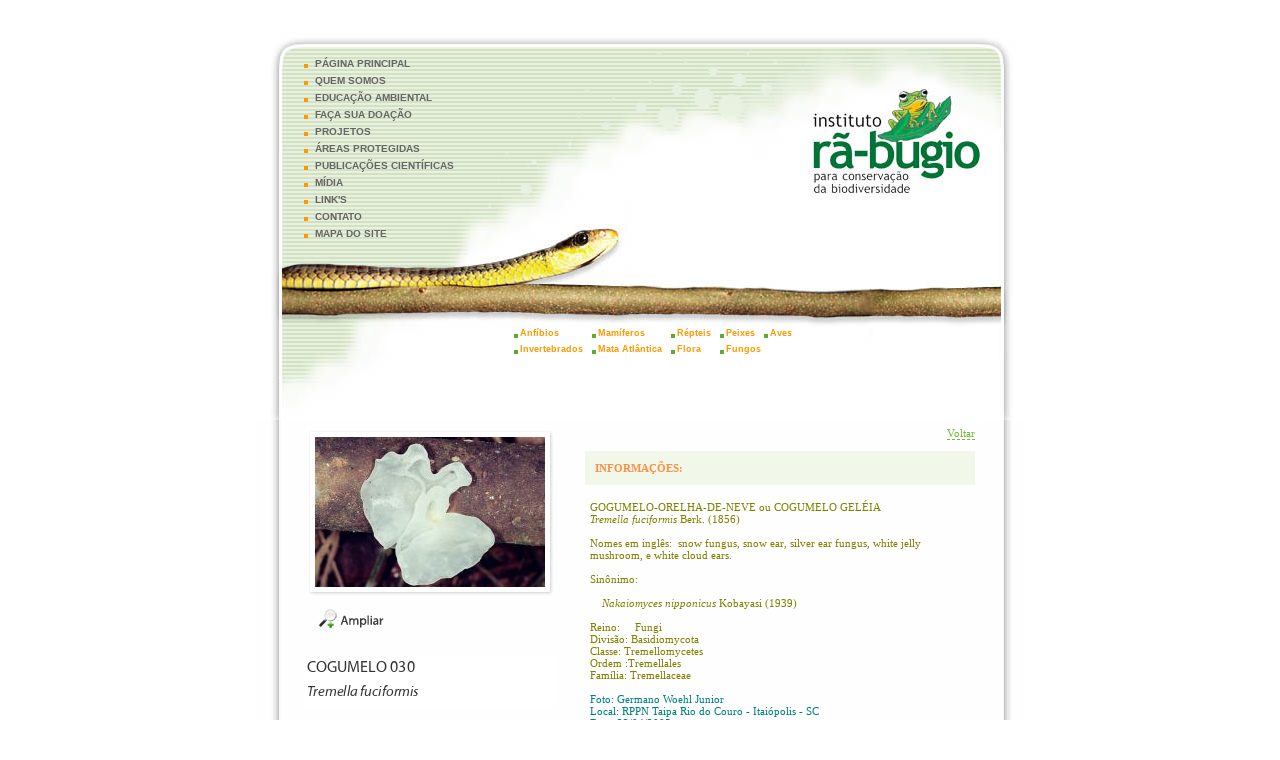

--- FILE ---
content_type: text/html; charset=iso-8859-1
request_url: http://ra-bugio.org.br/ver_especie.php?id=1194
body_size: 7189
content:

<!DOCTYPE html PUBLIC "-//W3C//DTD XHTML 1.0 Transitional//EN" "http://www.w3.org/TR/xhtml1/DTD/xhtml1-transitional.dtd">

<html xmlns="http://www.w3.org/1999/xhtml"><head>

<meta http-equiv="Content-Type" content="text/html; charset=iso-8859-1" />

<title>Instituto R&atilde;-bugio para Conserva&ccedil;&atilde;o da Biodiversidade</title>

<meta name="keywords" content="Anfíbios, Mamíferos, Répteis, Invertebrados, Aves" />

<link href="style.css" rel="stylesheet" type="text/css" />

<style type="text/css">

.informacoes_txt p

{

	text-indent: 0px;

}

</style>

<script language="javascript" type="text/javascript" src="script.js"></script>

</head>



<body>

	<table width="770" border="0" cellspacing="0" cellpadding="0" align="center">

		<tr>

			<td height="420" valign="top" style="background-image: url(images/especies/background.jpg); background-repeat: repeat-y;"><table width="770" border="0" cellspacing="0" cellpadding="0">

				<tr>

					<td style="background-image: url(images/especies/background_topo.jpg); background-repeat: no-repeat;"><table width="100%" border="0" cellspacing="0" cellpadding="0">

						<tr>

							<td valign="top" style="background-image: url(images/especies/background_rodape.jpg); background-position: bottom; background-repeat: no-repeat; padding-bottom: 300px;"><table width="770" border="0" cellspacing="0" cellpadding="0">

								<tr>

									<td height="55" colspan="2"></td>

								</tr>

								<tr>

									<td width="250" valign="top"><div id="menu" style="padding:0 0 0 40px;">

<table width="210" border="0" align="right" cellpadding="0" cellspacing="0">

	<tr>

		<td><a href="index.php" title="P&aacute;gina Inicial">PÁGINA PRINCIPAL</a></td>

	</tr>

	<tr>

  <!--td><a href="instituicao.php" title="Institui&ccedil;&atilde;o" style="float:left;">INSTITUI&Ccedil;&Atilde;O&nbsp;|</a><a href="institution.php" id="institution">&nbsp;INSTITUTION</a></td-->
                      <td><a href="instituicao.php" title="Institui&ccedil;&atilde;o" style="float:left;">QUEM SOMOS</a></td>
	</tr>

	<tr>

		<td><a href="educacaoambiental.php" title="Educa&ccedil;&atilde;o Ambiental">EDUCAÇÃO AMBIENTAL</a></td>

	</tr>

	<tr>

		<td><a href="faca-sua-doacao.php" title="Faça sua doação">FAÇA SUA DOAÇÃO</a></td>

	</tr>

	<tr>

		<td><a href="projetosemandamento.php" title="Projetos Realizados">PROJETOS</a></td>

	</tr>

	<tr>

		<td><a href="areasprotegidas.php" title="Áreas Protegidas">ÁREAS PROTEGIDAS</a></td>

	</tr>

	<tr>

		<td><a href="publicacoescientificas.php" title="Publica&ccedil;&otilde;es Cient&iacute;ficas">PUBLICAÇÕES CIENTÍFICAS</a></td>

	</tr>

	<tr>

		<td><a href="midia.php" title="M&iacute;dia">MÍDIA</a></td>

	</tr>

	<tr>

		<td><a href="links.php" title="Link's">LINK'S</a></td>

	</tr>

	<tr>

		<td><a href="contato.php" title="Contato">CONTATO</a></td>

	</tr>

	<tr>

		<td><a href="mapasite.php" title="Mapa Site">MAPA DO SITE</a></td>

	</tr>

</table>

</div></td>

									<td width="520" valign="top" style="padding-top: 270px;"><table width="500" border="0" cellspacing="0" cellpadding="0">

										

										<tr>

											<td><table width="100%" border="0" cellspacing="0" cellpadding="0">

												<tr>

													<td><table width="" border="0" cellpadding="0" cellspacing="0" id="sub_menu">

	<tr>

		<td><a href="anfibios.php">Anfíbios</a></td>
		<td><a href="mamiferos.php">Mam&iacute;feros</a></td>
		<td><a href="repteis.php">R&eacute;pteis</a></td>
		<td><a href="peixes.php">Peixes</a></td>
		<td><a href="aves.php">Aves</a></td>
		

	</tr>

	<tr>
		<td><a href="invertebrados.php">Invertebrados</a></td>
		<td><a href="mataatlantica.php">Mata Atlântica</a></td> 
		<td><a href="flora.php?galeria=24">Flora</a></td>
		<td colspan="2"><a href="fungos.php">Fungos</a></td>
	</tr>	

</table></td>

												</tr>

												

											</table></td>

										</tr>

										

									</table></td>

								</tr>

								<tr>

									<td height="70" colspan="2" valign="top" style="padding-left: 65px;">

										</td>

									</tr>

									<tr>

										<td colspan="2" valign="top"><table width="770" border="0" cellspacing="0" cellpadding="0">

											<tr>

												<td width="50">&nbsp;</td>

												<td width="670"><table width="670" border="0" cellspacing="0" cellpadding="0">

													<tr>

														<td width="280" valign="top"><table width="270" border="0" cellspacing="0" cellpadding="0">

															<tr>

																<td><div class="especie_foto">

																	
																		<a href="especies/1194.jpg" target="_blank"><img src="especies/1194_230x150.jpg" width="230" height="150" border="0" /><img src="images/home/ampliar.gif" border="0"/></a>

																		
																</div></td>

															</tr>

															<tr>

																<td height="20"></td>

															</tr>

															<tr>

																<td><img src="gerar_texto.php?nome=COGUMELO+030&size=12&cientifico=0" /></td>

															</tr>

															

															<tr>

																<td><img src="gerar_texto.php?nome=Tremella+fuciformis+&size=11&cientifico=1" /></td>

															</tr>

														</table>

														<table width="100%" border="0" cellspacing="0" cellpadding="0">

															<tr>

																<td>&nbsp;</td>

															</tr>

															
															
														</table></td>

														<td valign="top"><table width="100%" border="0" cellspacing="0" cellpadding="0">

															<tr>

																<td><div align="right"><a href="javascript:history.go(-1);" class="link">Voltar</a></div></td>

															</tr>

															<tr>

																<td>&nbsp;</td>

															</tr>

															<tr>

																<td bgcolor="#F1F7E9"><p><strong><font color="#FF8F44">INFORMA&Ccedil;&Otilde;ES:</font></strong></p></td>

															</tr>

															<tr>

																<td style="padding: 5px;" class="informacoes_txt"><p><span style="color: rgb(128, 128, 0);">GOGUMELO-ORELHA-DE-NEVE ou COGUMELO GEL&Eacute;IA<br /><span style="font-style: italic;">Tremella fuciformis </span>Berk. (1856) <br /><br />Nomes em ingl&ecirc;s:&nbsp; snow fungus, snow ear, silver ear fungus, white jelly mushroom, e white cloud ears.<br /><br />Sin&ocirc;nimo:<br /><br />&nbsp;&nbsp;<span style="font-style: italic;">&nbsp; Nakaiomyces nipponicus</span> Kobayasi (1939)<br /><br />Reino: &nbsp;&nbsp;&nbsp; Fungi<br />Divis&atilde;o: Basidiomycota<br />Classe: Tremellomycetes<br />Ordem :Tremellales<br />Fam&iacute;lia: Tremellaceae</span><br /><span style="color: rgb(0, 128, 128);"><br />Foto: Germano Woehl Junior <br />Local: RPPN Taipa Rio do Couro - Itai&oacute;polis - SC <br />Data: 23/04/2005</span></p></td>

															</tr>

														</table>

													</td>

												</tr>

											</table></td>

											<td width="50">&nbsp;</td>

										</tr>

									</table></td>

								</tr>

							</table></td>

						</tr>

					</table></td>

				</tr>

			</table></td>

		</tr>

		<tr>

			<td></td>

		</tr>

	</table>

</body>

</html>

--- FILE ---
content_type: application/javascript
request_url: http://ra-bugio.org.br/script.js
body_size: 1811
content:
function ver_galeria(id)
{
	window.open("galeria.php?id="+ id, "", "resizable=no, toolbar=no, status=no, menubar=no, maximize=no, scrollbars=no, width=700, height=530");
}

function echeck(str) {

		var at="@"
		var dot="."
		var lat=str.indexOf(at)
		var lstr=str.length
		var ldot=str.indexOf(dot)
		if (str.indexOf(at)==-1){
		   alert("Endereço de e-mail inválido")
		   return false
		}

		if (str.indexOf(at)==-1 || str.indexOf(at)==0 || str.indexOf(at)==lstr){
		   alert("Endereço de e-mail inválido")
		   return false
		}

		if (str.indexOf(dot)==-1 || str.indexOf(dot)==0 || str.indexOf(dot)==lstr){
		    alert("Endereço de e-mail inválido")
		    return false
		}

		 if (str.indexOf(at,(lat+1))!=-1){
		    alert("Endereço de e-mail inválido")
		    return false
		 }

		 if (str.substring(lat-1,lat)==dot || str.substring(lat+1,lat+2)==dot){
		    alert("Endereço de e-mail inválido")
		    return false
		 }

		 if (str.indexOf(dot,(lat+2))==-1){
		    alert("Endereço de e-mail inválido")
		    return false
		 }
		
		 if (str.indexOf(" ")!=-1){
		    alert("Endereço de e-mail inválido")
		    return false
		 }

 		 return true					
	}

function validar_form(){
	var form = document.form_contato;
	var emailID = document.form_contato.email;
	
	if ( (form.nome.value == "") || (form.cidade.value == "") || (form.estado.value == "") || (form.mensagem.value == "") ) {
		alert("É necessário o preenchimento dos campos obrigatórios");
		return false;
	}

	if ( (emailID.value == null) || (emailID.value == "") ) {
		alert("É necessário o preenchimento do campo E-mail");
		emailID.focus();
		return false;
	}
	if ( echeck(emailID.value) == false ) {
		emailID.value = "";
		emailID.focus();
		return false;
	}
	return true;
 }